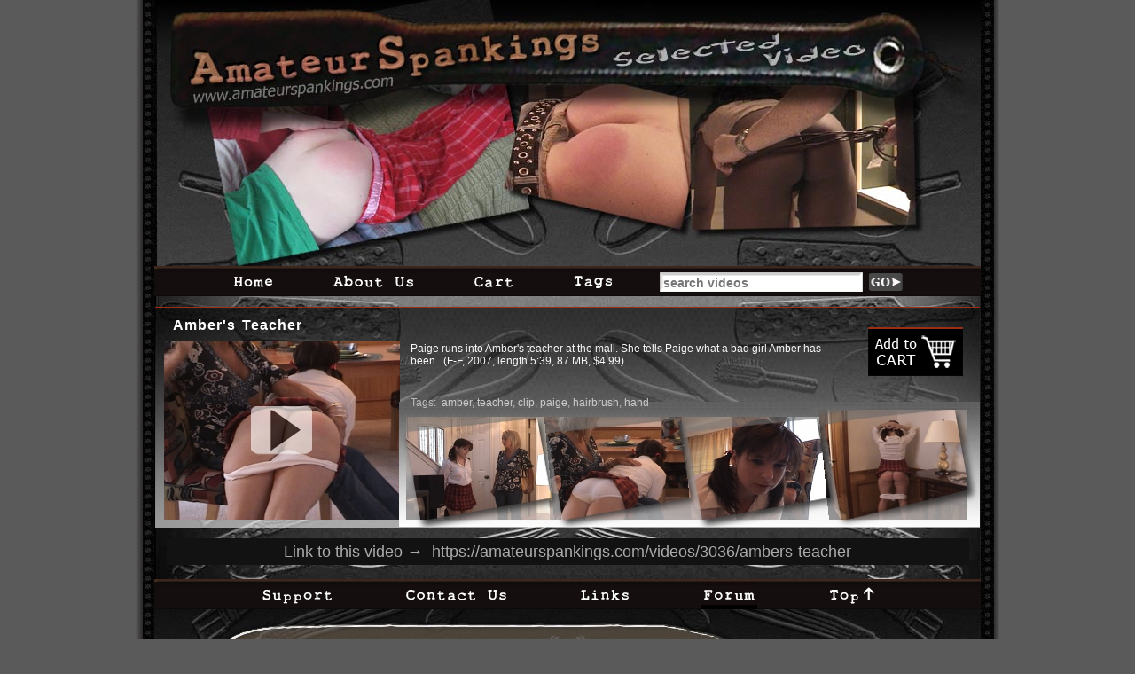

--- FILE ---
content_type: text/html; charset=utf-8
request_url: https://amateurspankings.com/videos/3036/ambers-teacher
body_size: 2106
content:
<!DOCTYPE html>


<html>
<head>
<title>
Amateur Spankings
</title>
<link rel="shortcut icon" href="/favicon.ico" />
<script type="text/javascript" src="/js/misc.js"></script>
<link rel="stylesheet" type="text/css" media="screen" href="/css/reset.css" />
<link rel="stylesheet" type="text/css" media="screen" href="/css/main-v6.css" />
<link rel="stylesheet" type="text/css" media="screen" href="/css/video.css" />

<link rel="stylesheet" type="text/css" href="/fancybox/jquery.fancybox-1.3.4.css" media="screen" />
<script type="text/javascript" src="/js/jquery-1.4.4.min.js"></script>
<script type="text/javascript" src="/fancybox/jquery.mousewheel-3.0.4.pack.js"></script>
<script type="text/javascript" src="/fancybox/jquery.fancybox-1.3.4.pack.js"></script>
<script type="text/javascript" src="/js/viewer.js?v=5"></script>

<style type="text/css">
#fancybox-title
{
  font-size: 16px;
  font-weight: bold;
  letter-spacing: .05em;
  word-spacing: .15em;
  z-index: 1101;
}
</style>

<!--[if gte IE 6]>
<style type="text/css">
div#headnav .search input#searchbox
{
  padding: 13px 6px 0px 6px;
  height: 22px;
  line-height: 13px;
}
</style>
<![endif]-->


</head>

<body>
<div id="container">
  <div id="center">

        <div id="header" style="height:334px">

    <img usemap="#logomap" src="/images/hdr-selected-video.jpg" alt="Amateur Spankings selected video page header"/>    <map name="logomap"><area shape="rect" coords="30,25,510,115" href="/home"></map>

      <div id="headnav">
        <ul>
          <li class="home"><a href="/home">Home</a></li>
          <li class="about"><a href="/about">About Us</a></li>
          <li class="cart"><a href="https://secure.surfnetcorp.com/acbuilds1/basket/showcott.cfm?&DID=7&CatID=9">Cart</a></li>
          <li class="tags"><a href="/tags">Tags</a></li>
          <li class="search">
            <form action="/videos" method="get">
              <input type="text" name="tags" id="searchbox"
                              value="search videos"
                style="color:#777"
                onfocus="if (this.value=='search videos') { this.value=''; this.style.color='#000'; }"
                onblur="if (this.value=='') { this.value='search videos'; this.style.color='#777'; }"
                            />
              <input type="submit" value="search" id="go"/>
            </form>
          </li>
        </ul>
      </div>

   </div>
   
   <div id="content" class="clear">
     
     
     
     
<div id="videos">
	
<div class="video">
  <h1>
    <a href="/videos/3036/ambers-teacher">Amber&#039;s Teacher</a>      </h1>
  <p class="desc_reg" onmouseover="desc_over(this)" onmouseout="desc_out(this)">
   Paige runs into Amber&#039;s teacher at the mall.  She tells Paige what a bad girl Amber has been. &nbsp;(F-F, 2007,
   length 5:39, 87 MB, $4.99)
  </p>
  <p class="tags_reg" onmouseover="tags_over(this)" onmouseout="tags_out(this)">
    Tags:&nbsp;
            <a href="/videos/tags/amber">amber</a>,        <a href="/videos/tags/teacher">teacher</a>,        <a href="/videos/tags/clip">clip</a>,        <a href="/videos/tags/paige">paige</a>,        <a href="/videos/tags/hairbrush">hairbrush</a>,        <a href="/videos/tags/hand">hand</a>      </p>
    <div class="addcart">
    <form action="https://secure.surfnetcorp.com/acbuilds1/basket/purchase.cfm?&DID=7" method="POST">
      <input type="hidden" name="Product_ID" value="922"/>
      <input type="hidden" name="BaskDO" value="ADDPRODUCT"/>
      <input type="hidden" name="qty" value="1"/>
      <input type="submit" value="Add download to cart" id="add2cartmp4"/>
    </form>
  </div>
    <div class="vidclip">
        <a class="clip"  href="#clip_player_sd"
      title="Amber&#039;s Teacher"
      onClick='startVidClip(1, "/media/3036/splashimage.jpg", "/media/3036/ambersteachersample.mp4", "sd")'>
      <img src="/media/3036/clipimage.jpg" alt="Sample clip"/>
    </a>
        
  </div>
  <div class="thumbs">
    <img usemap="#map_3036" src="/media/3036/thumbs.jpg" alt="Thumbnail images"/>
    <map name="map_3036">
            <area shape="rect" coords="0,1,1,1"        class="thumb" rel="thumbs_3036" title="Amber&#039;s Teacher" href="/media/3036/ambersteacher34.jpg">
            <area shape="rect" coords="8,16,165,133"   class="thumb" rel="thumbs_3036" title="Amber&#039;s Teacher" href="/media/3036/ambersteacher31.jpg">
      <area shape="rect" coords="166,16,319,133" class="thumb" rel="thumbs_3036" title="Amber&#039;s Teacher" href="/media/3036/ambersteacher32.jpg">
      <area shape="rect" coords="320,16,475,133" class="thumb" rel="thumbs_3036" title="Amber&#039;s Teacher" href="/media/3036/ambersteacher33.jpg">
      <area shape="rect" coords="476,8,640,133"  class="thumb" rel="thumbs_3036" title="Amber&#039;s Teacher" href="/media/3036/ambersteacher35.jpg">
    </map>
  </div>

</div>
</div>


<div id="url">
  <p>Link to this video &rarr;&nbsp; <a href='https://amateurspankings.com/videos/3036/ambers-teacher'>https://amateurspankings.com/videos/3036/ambers-teacher</a></p>
</div>   </div>

            <h4>.</h4>    
		<div id="footer" class="clear">
     <div id="footnav">
       <ul>
         <li class="support"><a href="/support">Support</a></li>
         <li class="contact"><a href="/contact">Contact Us</a></li>
         <li class="links"><a href="/links">Links</a></li>
         <li class="forum"><a href="/forum">Forum</a></li>
         <li class="top"><a href="javascript:window.scroll(0,0)">Top</a></li>
 		   </ul>
		 </div>
     <div id="footnav2">
       <ul>
         <li class="terms"><a href="/legal">Terms and Conditions</a></li>
         <li class="privacy"><a href="/legal#privacy">Privacy Policy</a></li>
         <li class="compliance"><a href="/legal#usc2257">18 U.S.C. 2257</a></li>
 		   </ul>
		 </div>
     <div id="address">
       <p>
         G&amp;D Productions, Inc. 18208 Preston Rd #D9-320. Dallas, TX 75252  &nbsp;469-324-9850
       </p>
     </div>
		 <div id="copyright">
       <p>
         The entirety of this website, including all graphics, images, text, layout, html code, video clips, and sounds are<br>
         Copyright &copy; 2001-2025 AmateurSpankings.com. All rights reserved.
       </p>
     </div>
   </div>
	 
   	   <video style="width:520px;height:390px;display:none;" id="clip_player_sd"></video>
	   <video style="width:853px;height:480px;display:none;" id="clip_player_hd"></video>
	   <video style="width:853px;height:480px;display:none;" id="clip_player_fhd"></video>
	 
  </div>
</div>
</body>
</html>


--- FILE ---
content_type: text/css
request_url: https://amateurspankings.com/css/main-v6.css
body_size: 1358
content:
/* main.css */

a
{
  text-decoration: none;
}
a:focus, area
{
  outline-style: none;
}

img
{
  display: block;  /* get rid of gap below images */
}

body
{
  background-color: #5a5a5a;
}

div#container
{
  width: 974px;
  margin: 0px auto 5px auto;
  background: url(../images/bg-edges.jpg) top repeat-y;
}
div#center
{
  width: 932px;
  margin: 0 auto;
  background: url(../images/bg-tile.jpg) top repeat-y;
}
div#header
{
  position: relative;
}

div#homeheader
{
  position: relative;
}
div#homeheader p
{
/*border:1px solid #fff;*/
  position: absolute;
  top: 327px;
  left: 32px;
  width: 482px;
  height: 50px;
  font-family: arial;
  font-size: 12px;
  font-weight: normal;
  letter-spacing: 1px;
  word-spacing: 2px;
  line-height: 110%;
  color: #eee;
}

div#headnav
{
  width: 932px;
  height: 34px;
  margin: 0 auto;
  background: url(../images/bg-navbar.png) top no-repeat;
}
div#headnav ul
{
/*border:1px solid #fff;*/
  width: 932px;
  height: 34px;
  list-style-type: none;
}
div#headnav li
{
  float: left;
}
div#headnav a
{
  display: block;
  text-indent: -9999px;
  height: 34px;
}
div#headnav a:hover
{
  background-position: left -34px;
}
div#headnav .home a
{
/*border:1px solid #f00;*/
  width: 48px;
  height: 34px;
  margin-left: 87px;
  background-image: url(../images/b-home.png);
}
div#headnav .about a
{
/*border:1px solid #f00;*/
  width: 94px;
  height: 34px;
  margin-left: 65px;
  background-image: url(../images/b-aboutus.png);
}
div#headnav .cart a
{
/*border:1px solid #f00;*/
  width: 47px;
  height: 34px;
  margin-left: 65px;
  background-image: url(../images/b-cart.png);
}
div#headnav .tags a
{
/*border:1px solid #f00;*/
  width: 47px;
  height: 34px;
  margin-left: 65px;
  background-image: url(../images/b-tags.png);
}
div#headnav .search
{
/*border:1px solid #0f0;*/
  margin-left: 50px;
  position: relative;
}
div#headnav .search input#searchbox
{
  border: 0;
/*border:1px solid #f00;*/

  position: relative;
  font-family: arial;
  font-size: 14px;
  font-weight: bold;

  margin: 0;
  width: 221px;

  padding: 7px 6px 6px 6px; /* chrome & ff, 8px bit better in safari */
/*  padding: 12px 6px 0px 6px; for ie */ /* old bit of magic */

/*  height: 22px; for ie */ /* old */
  height: 24px;
  line-height: 24px;

  outline-width: 0; /* turn off fuzzy blue focus ring */
  background: url(../images/bg-searchbox.png) no-repeat;
  text-indent: 0;
  color: #000;
}
div#headnav .search input#go
{
  position: absolute;
  top: 0px;
  left: 234px;
  z-index: 1;

  border: 0;
/*border:1px solid #f00;*/
  text-indent: -9999px;
  width: 46px;
  height: 34px;
  background: url(../images/b-go.png) no-repeat;
}
div#headnav .search input#go:hover
{
  background-position: left -34px;
}

div#homemsg
{
  position: relative;
  width: 930px;
  height: 249px;
  margin: 0 auto;
  margin-top: 10px;
  background: url(../images/msg-dvd-dnld.jpg) no-repeat;
}
div#homemsg a
{
  display: block;
  text-indent: -9999px;
  height: 46px;
}
div#homemsg a.button
{
/*border:1px solid #f00;*/
  position: absolute;
  top: 183px;
  left: 500px;
  width: 163px;
  height: 46px;
  background-image: url(../images/b-gotodvds.png);
}
div#homemsg a:hover
{
  background-position: left -46px;
}

div#content
{
  /*border:1px solid #f00;*/
}

div#footer
{
  position: relative;
  width: 932px;
/*  height: 269px; */
  height: 325px;
  margin: 0 auto;
  background: url(../images/footer-v2.jpg) top no-repeat;
}
div#footnav
{
  position: absolute;
  top: 0px;
  left: 0px;
  width: 932px;
  height: 34px;
  margin: 0 auto;
  background: url(../images/bg-navbar.png) top no-repeat;
}
div#footnav ul
{
/*border:1px solid #fff;*/
  width: 932px;
  height: 34px;
  list-style-type: none;
}
div#footnav li
{
  float: left;
}
div#footnav a
{
  display: block;
  text-indent: -9999px;
  height: 34px;
}
div#footnav a:hover
{
  background-position: left -34px;
}
div#footnav .support a
{
/*border:1px solid #f00;*/
  width: 82px;
  height: 34px;
  margin-left: 120px;
  background-image: url(../images/b-support.png);
}
div#footnav .contact a
{
/*border:1px solid #f00;*/
  width: 117px;
  height: 34px;
  margin-left: 80px;
  background-image: url(../images/b-contactus.png);
}
div#footnav .links a
{
/*border:1px solid #f00;*/
  width: 58px;
  height: 34px;
  margin-left: 80px;
  background-image: url(../images/b-links.png);
}
div#footnav .forum a
{
/*border:1px solid #f00;*/
  width: 63px;
  height: 34px;
  margin-left: 80px;
  background-image: url(../images/b-forum.png);
}
div#footnav .top a
{
/*border:1px solid #f00;*/
  width: 54px;
  height: 34px;
  margin-left: 80px;
  background-image: url(../images/b-top.png);
}
div#footnav2
{
  position: absolute;
  top: 223px;
  left: 0px;
  width: 932px;
  height: 31px;
  margin: 0 auto;
}
div#footnav2 ul
{
/*border:1px solid #fff;*/
  width: 932px;
  height: 31px;
  list-style-type: none;
}
div#footnav2 li
{
  float: left;
}
div#footnav2 a
{
  font-family: arial;
  font-size: 15px;
  font-weight: normal;
  line-height: 28px;
  letter-spacing: 1px;
  word-spacing: 2px;
  /*text-align: center;*/
  color: #aaa;
}
div#footnav2 a:hover
{
  text-decoration: underline;
  color: #ccc;
}
div#footnav2 .terms a
{
/*border:1px solid #f00;*/
  height: 30px;
  margin-left: 180px;
}
div#footnav2 .privacy a
{
/*border:1px solid #f00;*/
  height: 30px;
  margin-left: 80px;
}
div#footnav2 .compliance a
{
/*border:1px solid #f00;*/
  height: 30px;
  margin-left: 80px;
}
div#address
{
  position: absolute;
  top: 256px;
  left: -9px;
  width: 932px;
  height: 31px;
  margin: 0 auto;

}
div#address p
{
  font-family: arial;
  font-size: 11px;
  font-weight: normal;
  line-height: 15px;
  letter-spacing: 1px;
  word-spacing: 2px;
  text-align: center;
  color: #aaa;
}
div#copyright
{
  position: absolute;
/*  top: 224px; */
  top: 280px;
  width: 932px;
  height: 40px;
}
div#copyright p
{
  font-family: arial;
  font-size: 11px;
  font-weight: normal;
  line-height: 15px;
  letter-spacing: 1px;
  word-spacing: 2px;
  text-align: center;
  color: #aaa;
}

/*  misc  */

span.bold
{
  font-weight: bold;
}
span.ital
{
  font-style: italic;
}

.clear
{
  clear: both;
}


/*  delete?  */

.error_list
{
  color: red;
}
strong
{
  font-weight: bold;
}
em
{
  font-style: italic;
}
.flash_notice
{
  margin: 3px 0;
  padding: 7px;
  background-color: #cfc;
}
.flash_error
{
  margin: 3px 0;
  padding: 7px;
  background-color: #f33;
  color: #fff;
}


--- FILE ---
content_type: text/css
request_url: https://amateurspankings.com/css/video.css
body_size: 1100
content:
/* video.css */

div.resultsBar
{
  position: relative;
  width: 932px;
  height: 26px;
  line-height: 26px;
  margin: 12px auto 0px auto;
  background-color: #000;
}  
div.resultsBar .info
{
  position: absolute;
  width: 600px;
	top: 1px;
	left: 10px;
  height: 26px;
/*border:1px solid #0f0;*/
  font-family: arial;
  font-size: 12px;
  font-weight: normal;
letter-spacing: 1px;
word-spacing: 2px;
  color: #ccc;
}
div.resultsBar .info .num
{
  font-size: 16px;
  font-weight: bold;
  color: #ffbbbb;
}
div.resultsBar .info a
{
  font-family: arial;
  font-size: 13px;
  font-weight: normal;
  line-height: 14px;
  color: #eee;
}
div.resultsBar .info a:hover
{
  color: #ffbbbb;
  text-decoration: underline;
}
div.resultsBar .info a.badtag
{
  color: #888;
/*text-decoration: line-through;*/
}
div.resultsBar .paging
{
  position: absolute;
	top: 1px;
	right: 10px;
  width: 190px;
  height: 26px;
/*border:1px solid #f00;*/
  text-align: right;
  font-family: arial;
  font-size: 16px;
  font-weight: bold;
  word-spacing: 4px;
  color: #fff;
}
div.resultsBar .paging a
{
  text-decoration: none;
  color: #2b7dd9;
}
div.resultsBar .paging a:hover
{
  text-decoration: none;
  color: #c8dff8;
}
span.gray
{
  color: #000;
}

div.video
{
  position: relative;
  width: 930px;
  height: 249px;
  margin: 12px auto;
  background: url(../images/bg-production.png) top no-repeat;
}
div.video h1
{
  position: absolute;
  top: 13px;
  left: 20px;
}
div.video h1 img
{
  display: inline;
  margin-left: 6px;
  margin-bottom: -2px;
}
div.video h1 a
{
  font-family: arial;
  font-size: 16px;
  font-weight: bold;
  letter-spacing: 1px;
  word-spacing: 2px;
  color: #fff;
}
div.video h1 a:hover
{
  text-decoration: underline;
}

div.video .desc_reg
{
/*border:1px solid #0f0;*/
  position: absolute;
  top: 40px;
  left: 288px;
  width: 480px;
  height: 55px;
  overflow: hidden;
  font-family: arial;
  font-size: 12px;
  font-weight: normal;
  line-height: 14px;
/*letter-spacing: 1px;*/
/*word-spacing: 0.2 em; */
  color: #f8f8f8;
}
div.video .desc_big
{
  position: absolute;
  top: 36px;
  left: 283px;
  width: 480px;
  height: 85px;
  overflow: hidden;
  font-family: arial;
  font-size: 12px;
  font-weight: normal;
  line-height: 14px;
/*letter-spacing: 1px;*/
/*word-spacing: 0.2 em; */
  color: #f8f8f8;

  z-index: 10;
  border:1px solid #fff;
  padding: 3px 4px;
  background-color: #666;
}

div.video .tags_reg
{
/*border:1px solid #0f0;*/
  position: absolute;
/*  top: 104px; */
  top: 101px;
  left: 288px;
  width: 500px;
  height: 13px;
  overflow: hidden;
  font-family: arial;
  font-size: 12px;
  font-weight: normal;
  line-height: 14px;
  color: #bbb;

  z-index: 1;
}
div.video .tags_reg a
{
  color: #ccc;
}
div.video .tags_reg a:hover
{
  text-decoration: underline;
  color: #ffbbbb;
}

div.video .tags_big
{
  position: absolute;
/*top: 100px;*/
  top: 97px;
  left: 283px;
  width: 500px;
  height: 26px;
  overflow: hidden;
  font-family: arial;
  font-size: 12px;
  font-weight: normal;
  line-height: 14px;
  color: #bbb;

  z-index: 9;
  border:1px solid #fff;
  padding: 3px 4px;
  background-color: #585858;
}
div.video .tags_big a
{
  color: #ccc;
}
div.video .tags_big a:hover
{
  color: #ffbbbb;
  text-decoration: underline;
}

/*
div.video .addcart
{
  position: absolute;
  top: 20px;
  right: 16px;
}
div.video .addcart input#add2cart
{
  border: 0;
  text-indent: -9999px;
  width: 133px;
  height: 72px;
  background: url(../images/b-addcart.png) no-repeat;
}
div.video .addcart input#add2cart:hover
{
  background-position: left -72px;
}
*/

div.video .addcart
{
  position: absolute;
  top: 20px;
  right: 16px;
}
div.video .addcart input#add2cartmp4
{
  border: 0;
  text-indent: -9999px;
  width: 113px;
  height: 62px;
  background: url(../images/b-addcart-mp4.png) no-repeat;
}
div.video .addcart input#add2cartmp4:hover
{
  background-position: left -61px;
}
div.video .addcart input#add2cartdvd
{
  border: 0;
  text-indent: -9999px;
  width: 113px;
  height: 61px;
  background: url(../images/b-addcart-dvd.png) no-repeat;
}
div.video .addcart input#add2cartdvd:hover
{
  background-position: left -61px;
}
div.video .addcartmp4
{
  position: absolute;
  top: 2px;
  right: 16px;
}
div.video .addcartmp4 input#add2cartmp4
{
  border: 0;
  text-indent: -9999px;
  width: 113px;
  height: 53px;
  background: url(../images/b-addcart-mp4-s.png) no-repeat;
}
div.video .addcartmp4 input#add2cartmp4:hover
{
  background-position: left -52px;
}
div.video .addcartdvd
{
  position: absolute;
  top: 52px;
  right: 16px;
}
div.video .addcartdvd input#add2cartdvd
{
  border: 0;
  text-indent: -9999px;
  top: 60px;
  width: 113px;
  height: 53px;
  background: url(../images/b-addcart-dvd-s.png) no-repeat;
}
div.video .addcartdvd input#add2cartdvd:hover
{
  background-position: left -52px;
}

div.video .vidclip
{
  position: absolute;
  top: 39px;
  left: 10px;
  width: 266px;
  height: 201px;
/*background-color: #f00;*/
}
div.video .vidclip .newVid
{
  position: relative;
  width: 95px;
  height: 67px;
  z-index: 2;
}
div.video .thumbs
{
  position: absolute;
/*  top: 109px; */
  top: 107px;
  left: 275px;
  width: 655px;
  height: 147px;
/*background-color: #f00;*/
}

div#url
{
/*border:1px solid #f00;*/
  width: 905px;
  margin: 10px auto 0 auto;
}
div#url p
{
  text-align: center;
  font-family: arial;
  font-size: 18px;
  font-weight: normal;
  line-height: 30px;
/*letter-spacing: 1px;*/
/*word-spacing: 0.2 em; */
  background-color: #121212;
  color: #aaa;
}
div#url a
{
  color: #aaa;
}
div#url a:hover
{
  text-decoration: underline;
  color: #ccc;
}

--- FILE ---
content_type: application/javascript
request_url: https://amateurspankings.com/js/misc.js
body_size: 281
content:
/* misc.js */

function getVerticalOverflow (el)
{
  //  Returns 1 if no overflow, 0 if no element content
 
  if (el.innerHTML.length == 0) return 0;
	var overflow = el.scrollHeight / el.clientHeight;
	return overflow;
}

function desc_over (el)
{
//alert ("vert overflow = "+getVerticalOverflow(el));
  var vo = getVerticalOverflow (el);
 
  if (vo != 0 && Math.abs (vo - 1) > 0.1)
  {
    var regH = 55;
    var newH = Math.round (regH * vo) + 1;
    el.className = 'desc_big';
    if (newH > 57) el.style.height = newH + "px";
  }
}
 
function desc_out (el)
{
  el.className = 'desc_reg';
  var regH = 55;
  el.style.height = regH + "px";
}

function tags_over (el)
{
//alert ("vert overflow = "+getVerticalOverflow(el));
  var vo = getVerticalOverflow (el);
 
  if (vo != 0 && Math.abs (vo - 1) > 0.1)
  {
    var regH = 14;
    var newH = Math.round (regH * vo) + 1;
    el.className = 'tags_big';
    if (newH > 16) el.style.height = newH + "px";
  }
}
 
function tags_out (el)
{
  el.className = 'tags_reg';
  var regH = 14;
  el.style.height = regH + "px";
}


--- FILE ---
content_type: application/javascript
request_url: https://amateurspankings.com/js/viewer.js?v=5
body_size: 1293
content:
/*  viewer.js  */

function getInternetExplorerVersion()
{
  // Returns the version of Internet Explorer or a -1 (indicating the use of another browser).
  var rv = -1; // Return value assumes failure.
  if (navigator.appName == 'Microsoft Internet Explorer')
  {
    var ua = navigator.userAgent;
    var re  = new RegExp ("MSIE ([0-9]{1,}[\.0-9]{0,})");
    if (re.exec(ua) != null) rv = parseFloat (RegExp.$1);
  }
  return rv;
}

var clipAutoPlay = 0;
var clipPlayed = 0;
var clipPlayer;
var clipSplashImage;
var clipVideoFile;
var clipVideoFormat;
var clipPlaying = 0;

  $(document).ready(function() {


      $("a.clip").fancybox({
       'autoDimensions': true,
//     'autoDimensions': false,
//     'width':   (clipVideoFormat=='sd'? 520:853),
//     'height':  (clipVideoFormat=='sd'? 390:480),
       'cyclic': true,
       'scrolling': false,
       'titlePosition': 'inside',
       'showNavArrows':	true,
       'overlayShow':	true,
       'overlayOpacity': 0.9,
       'padding': 10,
       'onStart': function()
       {
        clipPlayed = 1;
        clipPlayer = "clip_player_"+clipVideoFormat;
//      alert ("clip_player is "+clipPlayer);

        $("#"+clipPlayer).show();

//      $f(clipPlayer, "/swf/flowplayer-3.2.7.swf",
/*
        $f(clipPlayer, "/swf/flowplayer-7.0.4.swf",
         {playlist:
           [
             {url:clipSplashImage},
             {url:clipVideoFile, autoPlay:true, autoBuffering:true}
           ]
         }
        );
*/
       },
/*
       'onClick': function()
       {
         clipPlayer = "clip_player_"+clipVideoFormat;
         var v = document.getElementById (clipPlayer);
         v.controls = 1;
         v.play();
       },
       'onEnded': function()
       {
         clipPlayer = "clip_player_"+clipVideoFormat;
         var v = document.getElementById (clipPlayer);
         v.controls = 0;
         v.load();
       },
*/
       'onClosed': function()
       {
         clipPlayer = "clip_player_"+clipVideoFormat;
         var v = document.getElementById (clipPlayer);
         v.pause();

         // Hack for jquery bug on ie - reload page
				 var ver = getInternetExplorerVersion();
				 if (ver > 0) window.location.reload();

 //alert ("hide clipl player "+clipPlayer);
//         $f().unload();
         $("#"+clipPlayer).hide();

//         startVidClip (0);
       }
    });

    $("area.thumb").fancybox
    ({
      'cyclic': true,
      'scrolling': false,
      'titlePosition': 'inside',
      'showNavArrows':	true,
      'overlayShow':	true,
      'overlayOpacity': 0.9,
      'padding': 10,
      'onStart': function()
      {
        startVidClip (0);
      },
      'onClosed': function()
      {
        startVidClip (0);
      }
    });

});

/*
function startClip (b, splashImage, videoFile, videoFormat)
{
	//alert ("startClip called");

  clipAutoPlay = !!(b);

  if (splashImage && videoFile)
  {
		//var urlBase = "http://amateurspankings.com";
		//var urlBase = "http://128.242.184.54";
		var urlBase = "http://206.51.246.150";

    clipSplashImage = urlBase+splashImage;
    clipVideoFile = urlBase+videoFile;
    clipVideoFormat = (!!videoFormat? videoFormat:'sd');
  }
}
*/

function startVidClip (b, splashImage, videoFile, videoFormat)
{
	//alert ("startVidClip called");

  clipAutoPlay = !!(b);

  if (splashImage && videoFile)
  {
		//var urlBase = "http://amateurspankings.com";
		//var urlBase = "http://128.242.184.54";
    //var urlBase = "http://206.51.246.150";
    //var urlBase = "https://206.51.246.150";
    var urlBase = "https://amateurspankings.com";

    clipSplashImage = urlBase+splashImage;
    clipVideoFile = urlBase+videoFile;
    clipVideoFormat = (!!videoFormat? videoFormat:'sd');
    clipPlayer = "clip_player_"+clipVideoFormat;

    var v = document.getElementById (clipPlayer);
    v.autoplay = 0;
    v.controls = 0;
    v.pause();
    clipPlaying = 0;
    v.src = clipVideoFile;
    v.poster = clipSplashImage;
    v.currentTime = 0;

    v.onclick = function(e)
    {
        if (!clipPlaying)
        {
          v.controls = 1;
          v.play();
        }
        else
        {
//          clipPlaying = 0;
          v.pause();
        }
    };
    v.onplaying = function(e)
    {
      clipPlaying = 1;
    };
    v.onpause = function(e)
    {
      clipPlaying = 0;
    };
    v.onended = function(e)
    {
      clipPlaying = 0;
      v.controls = 0;
      v.load();
    };

//    if (clipAutoPlay) v.play();
//    else v.hide();
  }
}
